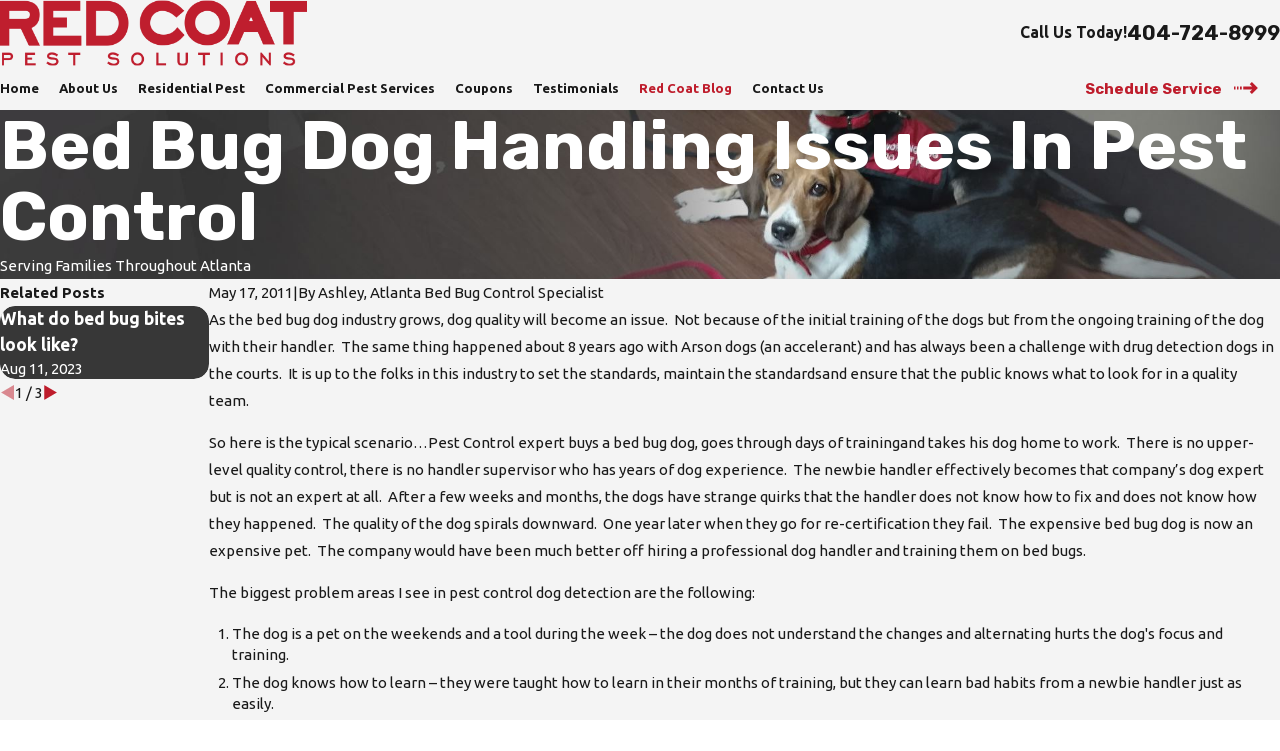

--- FILE ---
content_type: image/svg+xml; charset=utf-8
request_url: https://www.redcoatservices.com/cms/svg/site/xoclv78tcfg.24.2510311237171.svg
body_size: 30390
content:
<?xml version="1.0" encoding="UTF-8" standalone="no"?>
<svg xmlns="http://www.w3.org/2000/svg" viewBox="0 0 24 24">
<style>
	g path { stroke: none; }
	g.root { display: none; }
	g.root:target { display: inline; }
	g line { stroke: black; }
	g circle { stroke: black; }
	g polyline { stroke: black; }
</style>
<g class="root" id="arrow_down" data-name="arrow down">
	<path d="M13.006 18.316l10.823-10.823a1.217 1.217 0 0 0-1.668-1.668l-10.006 10.006l-10.006-10.006A1.234 1.234 5.402 0 0 0.399 5.642a1.201 1.201 0 0 0-0.117 1.668A0.384 0.384 5.402 0 0 0.399 7.476L11.289 18.316a1.234 1.234 0 0 0 1.668 0Z" />
</g>
<g class="root" id="arrow_left" data-name="arrow-left">
	<path d="M4.82 12.12c0 0.24 0.24 0.48 0.36 0.72L16.69 23.52c0.24 0.36 0.6 0.48 0.96 0.48 0.48 0 0.84-0.12 1.08-0.36 0.48-0.36 0.6-1.2 0.24-1.68 0-0.12-0.12-0.12-0.24-0.24L8.18 12L18.74 2.16c0.48-0.36 0.6-1.2 0.24-1.68 0-0.12-0.12-0.12-0.24-0.24-0.24-0.12-0.6-0.24-1.08-0.24-0.36 0-0.72 0.12-0.96 0.48L5.18 11.16c-0.24 0.24-0.36 0.6-0.36 0.96h0Z" />
</g>
<g class="root" id="arrow_right" data-name="arrow-right">
	<path id="np_arrow_2284437_000000" class="st0" d="M19.184 11.88c0-0.24-0.24-0.48-0.36-0.72L7.305 0.48C7.065 0.12 6.704 0 6.344 0C5.865 0 5.504 0.12 5.264 0.36c-0.48 0.36-0.6 1.2-0.24 1.68c0 0.12 0.12 0.12 0.24 0.24L15.824 12l-10.56 9.84c-0.48 0.36-0.6 1.2-0.24 1.68c0 0.12 0.12 0.12 0.24 0.24C5.504 23.88 5.865 24 6.344 24c0.36 0 0.72-0.12 0.96-0.48l11.52-10.68C19.064 12.6 19.184 12.24 19.184 11.88L19.184 11.88z" />
</g>
<g class="root" id="bed_bugs" data-name="bed_bugs">
	<path d="M13.829 5.825c-0.193-0.062-0.381-0.111-0.543-0.146c0.15-0.255 0.34-0.482 0.508-0.722c0.173-0.253 0.397-0.467 0.593-0.702c0.206-0.226 0.434-0.428 0.65-0.644l0.692-0.589c0.457-0.364 0.918-0.718 1.381-1.068c0.07-0.525 0.148-1.048 0.204-1.572c0.006-0.062 0.062-0.105 0.123-0.099c0.062 0.006 0.107 0.062 0.099 0.123c0 0 0 0.002 0 0.002c-0.068 0.543-0.109 1.091-0.161 1.636l-0.004 0.054l-0.045 0.039c-0.459 0.385-0.914 0.772-1.358 1.163l-0.644 0.607c-0.198 0.218-0.408 0.422-0.593 0.648c-0.175 0.235-0.377 0.447-0.529 0.696C14.074 5.444 13.945 5.631 13.829 5.825zM6.566 2.095l0.045 0.039c0.459 0.385 0.914 0.772 1.358 1.163l0.644 0.607c0.198 0.218 0.408 0.422 0.593 0.648c0.175 0.235 0.377 0.447 0.529 0.696c0.126 0.2 0.261 0.391 0.379 0.593c0.191-0.064 0.377-0.115 0.541-0.152c-0.152-0.261-0.346-0.492-0.519-0.737c-0.173-0.253-0.397-0.467-0.593-0.702c-0.206-0.226-0.434-0.428-0.65-0.644l-0.692-0.589c-0.457-0.364-0.918-0.718-1.381-1.068c-0.07-0.525-0.148-1.048-0.204-1.572c0 0 0-0.002 0-0.002c-0.008-0.062-0.064-0.105-0.126-0.097c-0.062 0.008-0.105 0.064-0.097 0.126c0.068 0.543 0.109 1.091 0.163 1.636L6.566 2.095zM5.322 6.222l0.263 1.441c0.016 0.082 0.066 0.161 0.144 0.206l0.016 0.01l1.647 0.963c0.226-0.206 0.457-0.373 0.679-0.508l-1.894-0.959l-0.323-1.309l-0.004-0.016c-0.006-0.027-0.016-0.051-0.033-0.074l-0.545-0.797c-0.074-0.107-0.218-0.14-0.331-0.072c-0.117 0.07-0.156 0.222-0.084 0.34L5.322 6.222zM16.606 8.839l1.647-0.963l0.019-0.01c0.072-0.043 0.128-0.115 0.144-0.206l0.263-1.441l0.465-0.778c0.066-0.111 0.035-0.257-0.072-0.331c-0.113-0.076-0.268-0.047-0.344 0.066l-0.545 0.797c-0.014 0.023-0.027 0.047-0.033 0.076l-0.004 0.016l-0.323 1.309l-1.894 0.959C16.149 8.469 16.379 8.633 16.606 8.839zM20.368 14.318l-0.021-0.012l-2.233-1.496c0.031 0.395 0.051 0.797 0.06 1.202l1.49 0.885L19.049 20.635l-0.002 0.016c-0.006 0.064 0.012 0.13 0.06 0.181l0.988 1.081c0.072 0.078 0.191 0.089 0.276 0.023c0.089-0.07 0.103-0.198 0.033-0.284l-0.836-1.052l0.976-5.872C20.568 14.573 20.506 14.411 20.368 14.318zM23.987 10.362c-0.041-0.111-0.165-0.169-0.276-0.13l-1.163 0.422l-3.141-1.313c-0.091-0.037-0.196-0.039-0.292 0.004l-0.039 0.016l-1.54 0.702c0.142 0.282 0.249 0.607 0.333 0.961l1.449-0.85l3.143 0.953l0.016 0.004c0.047 0.014 0.099 0.012 0.148-0.006l1.237-0.492C23.972 10.593 24.026 10.471 23.987 10.362zM6.129 11.027c0.082-0.354 0.191-0.677 0.333-0.961l-1.54-0.702l-0.039-0.019c-0.089-0.039-0.193-0.045-0.29-0.004L1.452 10.657L0.289 10.233c-0.109-0.039-0.231 0.014-0.274 0.123c-0.043 0.111 0.01 0.237 0.121 0.28l1.237 0.492c0.045 0.019 0.097 0.021 0.148 0.006l0.016-0.004l3.143-0.953L6.129 11.027zM3.632 14.32c-0.128 0.086-0.202 0.243-0.175 0.408l0.976 5.872l-0.836 1.052c-0.066 0.082-0.058 0.204 0.023 0.276c0.082 0.076 0.21 0.07 0.286-0.012l0.988-1.081c0.043-0.047 0.068-0.113 0.06-0.183l-0.002-0.016l-0.615-5.738l1.49-0.885c0.008-0.405 0.027-0.807 0.06-1.202l-2.233 1.496L3.632 14.32zM17.608 11.227c0.817 3.015 0.202 6.897-1.533 9.661c-0.582 0.928-1.782 1.498-2.575 1.877c-0.22 0.105-0.471 0.224-0.539 0.278c-0.51 0.408-0.72 0.531-0.834 0.587l-0.183 0.093l-0.183-0.093c-0.113-0.058-0.323-0.179-0.834-0.587c-0.07-0.056-0.292-0.167-0.508-0.274c-0.759-0.379-1.908-0.951-2.49-1.881c-1.735-2.762-2.35-6.644-1.533-9.661c0.498-1.836 1.727-2.593 2.414-2.884l0.14-0.058c-0.099-0.426-0.115-0.974 0.123-1.344c0.35-0.545 1.334-0.829 1.918-0.939c0.113-0.399 0.615-0.72 0.967-0.759l0.045-0.004l0.045 0.004c0.352 0.039 0.854 0.36 0.967 0.759c0.585 0.109 1.57 0.393 1.918 0.939c0.294 0.459 0.183 1.109 0.128 1.348l0.07 0.027C15.836 8.598 17.1 9.35 17.608 11.227zM9.719 7.96l2.246 0.749l2.326-0.792c0.029-0.241 0.004-0.447-0.051-0.533c-0.165-0.257-1.029-0.55-1.62-0.609l-0.311-0.031l-0.091-0.517c-0.041-0.051-0.142-0.121-0.216-0.15c-0.074 0.031-0.175 0.101-0.216 0.15l-0.091 0.517l-0.311 0.031c-0.593 0.06-1.457 0.352-1.62 0.609C9.705 7.475 9.68 7.703 9.719 7.96zM16.814 11.443c-0.383-1.414-1.276-2.038-1.854-2.301l-2.772 0.945c-0.142 0.047-0.296 0.049-0.436 0.002l-2.764-0.922c-0.564 0.27-1.428 0.897-1.801 2.276c-0.762 2.807-0.183 6.428 1.437 9.007c0.461 0.735 1.484 1.245 2.161 1.583c0.301 0.15 0.519 0.257 0.655 0.368c0.235 0.187 0.395 0.305 0.504 0.381c0.109-0.074 0.27-0.193 0.504-0.381c0.142-0.113 0.377-0.224 0.7-0.379c0.708-0.338 1.776-0.846 2.231-1.572C16.997 17.869 17.575 14.25 16.814 11.443z" />
</g>
<g class="root" id="blog_menu" data-name="blog menu">
	<path d="M16.285 0.001a3.434 3.434 0 0 0-3.304 2.571H0V4.286H12.981a3.409 3.409 0 0 0 6.609 0H24V2.572H19.59A3.434 3.434-1.715 0 0 16.285 0.001Zm0 1.714a1.714 1.714 0 1 1-1.714 1.714A1.702 1.702-1.715 0 1 16.285 1.715ZM7.714 8.572a3.434 3.434 0 0 0-3.304 2.571H0v1.714H4.41a3.409 3.409 0 0 0 6.609 0H24V11.143H11.018A3.434 3.434-1.715 0 0 7.714 8.572Zm0 1.714a1.714 1.714 0 1 1-1.714 1.714A1.702 1.702-1.715 0 1 7.714 10.286Zm8.571 6.857a3.434 3.434 0 0 0-3.304 2.571H0v1.714H12.981a3.409 3.409 0 0 0 6.609 0H24V19.715H19.59A3.434 3.434-1.715 0 0 16.285 17.143Zm0 1.714a1.714 1.714 0 1 1-1.714 1.714A1.702 1.702-1.715 0 1 16.285 18.858Z" />
</g>
<g class="root" id="btn_arw" data-name="btn arw">
	<path d="M0 13.498H1.529V10.502H0Zm3.057 0H4.586V10.502H3.057Zm3.058 0h1.528V10.502H6.114ZM17.868 6l-2.16 2.118l2.438 2.384H9.171V13.498H18.146l-2.438 2.384L17.868 18L24 12Z" />
</g>
<g class="root" id="close" data-name="close">
	<path d="M1.285 0.002A1.498 1.498 0.012 0 0 0.012 1.5a1.498 1.498 0 0 0 0.434 0.884L10.019 11.986L0.447 21.604a1.408 1.408 0 0 0 0 1.992a1.393 1.393 0 0 0 1.962 0L11.996 14.009l9.572 9.587a1.498 1.498 0 0 0 2.007 0a1.408 1.408 0 0 0 0-1.992L14.034 11.986l9.587-9.587A1.423 1.423 0.012 0 0 21.614 0.437L11.996 10.009L2.454 0.437A1.588 1.588 0.012 0 0 1.285 0.002Z" />
</g>
<g class="root" id="cockroaches" data-name="cockroaches">
	<path d="M20.751 13.432c-0.109-0.175-0.339-0.228-0.513-0.118-0.603 0.377-1.292 0.171-1.581 0.054l-0.761-3.188c-0.034-0.141-0.146-0.25-0.288-0.278l-2.273-0.465c-0.154-0.644-0.346-1.242-0.575-1.78-0.087-0.205-0.179-0.398-0.274-0.58l1.951-0.591c0.166-0.05 0.275-0.208 0.264-0.382-0.001-0.017-0.094-1.647 1.351-2.87 0.157-0.133 0.177-0.368 0.044-0.525-0.133-0.157-0.368-0.177-0.525-0.044-1.346 1.139-1.577 2.57-1.61 3.186l-1.872 0.567c-0.027-0.038-0.053-0.074-0.08-0.11 0.163-0.24 0.256-0.514 0.256-0.804 0-0.691-0.524-1.288-1.277-1.562 0.097-0.33 0.301-0.904 0.668-1.477 0.731-1.14 1.738-1.718 2.992-1.718 2.988 0 4.246 3.56 4.344 4.787 0.134 1.686 0.042 3.241-0.288 4.894-0.04 0.202 0.091 0.398 0.292 0.438 0.025 0.005 0.049 0.007 0.073 0.007 0.174 0 0.329-0.123 0.365-0.299 0.345-1.723 0.44-3.342 0.301-5.099-0.116-1.461-1.536-5.473-5.086-5.473-1.502 0-2.754 0.713-3.619 2.061-0.435 0.679-0.667 1.354-0.772 1.725-0.065-0.004-0.131-0.007-0.198-0.007-0.106 0-0.21 0.006-0.313 0.018-0.104-0.37-0.335-1.051-0.775-1.736C10.105 0.714 8.854 0.002 7.351 0.002 3.802 0.002 2.381 4.014 2.265 5.475c-0.139 1.756-0.044 3.376 0.301 5.099 0.035 0.177 0.191 0.299 0.365 0.299 0.024 0 0.049-0.002 0.073-0.007 0.202-0.04 0.333-0.236 0.292-0.438-0.33-1.653-0.422-3.208-0.288-4.894 0.097-1.227 1.356-4.787 4.344-4.787 1.246 0 2.249 0.572 2.98 1.7 0.388 0.6 0.598 1.21 0.692 1.536-0.193 0.081-0.369 0.184-0.523 0.304-0.073 0.057-0.141 0.118-0.203 0.183-0.278 0.288-0.445 0.646-0.445 1.035 0 0.291 0.093 0.564 0.256 0.804-0.034 0.045-0.067 0.092-0.101 0.139l-1.969-0.597c-0.034-0.616-0.264-2.047-1.61-3.186-0.157-0.133-0.392-0.113-0.525 0.044-0.133 0.157-0.113 0.392 0.044 0.525 1.433 1.212 1.355 2.804 1.35 2.87-0.012 0.173 0.098 0.331 0.264 0.382l2.053 0.622c-0.09 0.172-0.176 0.355-0.258 0.549-0.225 0.53-0.416 1.12-0.568 1.754l-2.397 0.489c-0.142 0.029-0.254 0.138-0.288 0.278l-0.761 3.188c-0.29 0.118-0.978 0.323-1.581-0.054-0.175-0.109-0.404-0.056-0.513 0.118-0.109 0.175-0.056 0.404 0.118 0.513 0.398 0.249 0.809 0.331 1.178 0.331 0.707 0 1.264-0.303 1.299-0.322 0.091-0.051 0.157-0.138 0.181-0.239l0.747-3.134l1.848-0.377c-0.178 0.983-0.272 2.047-0.272 3.144 0 0.308 0.008 0.614 0.022 0.916l-1.933 1.676c-0.098 0.086-0.145 0.216-0.123 0.344l1.092 6.372c-0.088 0.182-0.333 0.601-0.725 0.601-0.206 0-0.372 0.167-0.372 0.372s0.167 0.372 0.372 0.372c1.02 0 1.443-1.123 1.461-1.17 0.023-0.061 0.028-0.127 0.018-0.191l-1.076-6.275l1.355-1.175c0.144 1.443 0.457 2.77 0.917 3.85 0.693 1.628 1.652 2.524 2.703 2.524s2.01-0.897 2.703-2.524c0.45-1.056 0.759-2.35 0.907-3.756l1.247 1.081l-1.076 6.275c-0.011 0.064-0.005 0.13 0.018 0.191 0.018 0.048 0.441 1.17 1.461 1.17 0.206 0 0.372-0.167 0.372-0.372s-0.167-0.372-0.372-0.372c-0.392 0-0.638-0.419-0.725-0.601l1.092-6.372c0.022-0.128-0.025-0.259-0.123-0.344l-1.82-1.578c0.018-0.334 0.027-0.672 0.027-1.014 0-1.087-0.092-2.143-0.267-3.119l1.726 0.352l0.747 3.134c0.024 0.102 0.09 0.188 0.181 0.239 0.035 0.019 0.592 0.322 1.299 0.322 0.37 0 0.78-0.083 1.178-0.331 0.175-0.109 0.228-0.339 0.118-0.513ZM13.519 5.504c0 0.076-0.014 0.15-0.04 0.222-0.44-0.389-0.92-0.594-1.422-0.594s-0.981 0.204-1.422 0.594c-0.026-0.071-0.04-0.145-0.04-0.222 0-0.421 0.422-0.789 0.992-0.924 0.148-0.035 0.307-0.054 0.47-0.054 0.351 0 0.679 0.088 0.934 0.233 0.32 0.181 0.527 0.451 0.527 0.746Zm-1.762 0.416c0.088-0.025 0.176-0.039 0.265-0.043 0.012 0 0.024-0.001 0.036-0.001 0.304 0 0.611 0.135 0.906 0.388-0.251 0.135-0.567 0.218-0.906 0.218s-0.655-0.082-0.906-0.218c0.198-0.17 0.401-0.287 0.606-0.345Zm3.229 8.592s0 0.001 0 0.002c-0.103 1.602-0.417 3.075-0.911 4.235-0.464 1.09-1.048 1.794-1.645 2.004v-12.557c0-0.206-0.167-0.372-0.372-0.372-0.044 0-0.086 0.008-0.125 0.022-0.144 0.051-0.248 0.189-0.248 0.351v12.557c-0.352-0.124-0.7-0.422-1.022-0.867-0.223-0.31-0.434-0.691-0.624-1.137-0.611-1.436-0.948-3.355-0.948-5.401s0.336-3.964 0.948-5.401c0.186-0.437 0.391-0.812 0.609-1.118 0.382 0.249 0.873 0.398 1.409 0.398 0.481 0 0.926-0.121 1.288-0.326 0.041-0.023 0.081-0.047 0.12-0.072 0.218 0.306 0.423 0.681 0.609 1.118 0.236 0.555 0.431 1.182 0.582 1.86 0.003 0.018 0.007 0.036 0.012 0.054 0.231 1.064 0.355 2.252 0.355 3.487 0 0.393-0.013 0.782-0.037 1.164Z" />
</g>
<g class="root" id="commercial" data-name="commercial">
	<path d="M0.3 23.4c-0.166 0-0.3 0.134-0.3 0.3s0.134 0.3 0.3 0.3h23.328c0.166 0 0.3-0.134 0.3-0.3s-0.134-0.3-0.3-0.3h-1.41v-1.689c0.864-0.122 1.532-0.865 1.532-1.763 0-0.983-0.8-1.782-1.782-1.782s-1.782 0.8-1.782 1.782c0 0.863 0.617 1.585 1.433 1.748v1.704h-2.032v-8.382c0-0.166-0.134-0.3-0.3-0.3h-6.964V0.3c0-0.166-0.134-0.3-0.3-0.3H4.913c-0.166 0-0.3 0.134-0.3 0.3v23.1h-2.252v-1.689c0.864-0.122 1.532-0.865 1.532-1.763 0-0.983-0.8-1.782-1.782-1.782s-1.782 0.8-1.782 1.782c0 0.863 0.617 1.584 1.432 1.748v1.704H0.3Zm20.486-3.452c0-0.652 0.53-1.182 1.182-1.182s1.182 0.53 1.182 1.182-0.53 1.182-1.182 1.182c-0.652 0-1.182-0.53-1.182-1.182h0Zm-3.692 3.452h-2.975v-3.142c0-0.841 0.668-1.525 1.488-1.525s1.488 0.684 1.488 1.525v3.142h0Zm-4.77-8.082h6.664v8.082s-1.294 0-1.294 0v-3.142c0-1.172-0.937-2.125-2.088-2.125s-2.088 0.953-2.088 2.125v3.142h-1.196v-8.082ZM5.213 0.6h6.51v22.8H5.213V0.6ZM0.928 19.948c0-0.652 0.53-1.182 1.182-1.182s1.182 0.53 1.182 1.182-0.53 1.182-1.182 1.182c-0.652 0-1.182-0.53-1.182-1.182h0Zm6.371-3.46c-0.166 0-0.3 0.134-0.3 0.3v4.683c0 0.166 0.134 0.3 0.3 0.3s0.3-0.134 0.3-0.3v-4.683c0-0.166-0.134-0.3-0.3-0.3Zm2.337 0c-0.166 0-0.3 0.134-0.3 0.3v4.683c0 0.166 0.134 0.3 0.3 0.3s0.3-0.134 0.3-0.3v-4.683c0-0.166-0.134-0.3-0.3-0.3Zm-2.337-6.905c-0.166 0-0.3 0.134-0.3 0.3v4.683c0 0.166 0.134 0.3 0.3 0.3s0.3-0.134 0.3-0.3v-4.683c0-0.166-0.134-0.3-0.3-0.3h0Zm2.337 0c-0.166 0-0.3 0.134-0.3 0.3v4.683c0 0.166 0.134 0.3 0.3 0.3s0.3-0.134 0.3-0.3v-4.683c0-0.166-0.134-0.3-0.3-0.3h0Zm-2.337-6.905c-0.166 0-0.3 0.134-0.3 0.3v4.683c0 0.166 0.134 0.3 0.3 0.3s0.3-0.134 0.3-0.3V2.978c0-0.166-0.134-0.3-0.3-0.3Zm2.337 0c-0.166 0-0.3 0.134-0.3 0.3v4.683c0 0.166 0.134 0.3 0.3 0.3s0.3-0.134 0.3-0.3V2.978c0-0.166-0.134-0.3-0.3-0.3Z" />
</g>
<g class="root" id="experienced" data-name="experienced">
	<path d="M8.736 6.054c0.298-0.147 2.951-1.445 4.047-1.548c1.198-0.112 4.342 0.247 5.002 0.326l1.9-1.022l3.384-2.229c0.171-0.113 0.402-0.066 0.516 0.106s0.066 0.402-0.106 0.516l-2.995 1.973c2.876 2.641 3.477 5.014 3.503 5.118c0.048 0.2-0.074 0.401-0.274 0.451c-0.03 0.007-0.06 0.011-0.088 0.011c-0.168 0-0.32-0.113-0.361-0.283c-0.006-0.024-0.611-2.354-3.442-4.888l-1.789 0.962c-0.067 0.037-0.145 0.051-0.222 0.041c-0.037-0.004-3.728-0.453-4.961-0.337c-0.771 0.071-2.797 0.992-3.664 1.414L7.6 10.374c0.021 0.133 0.104 0.458 0.441 0.799c0.401 0.399 1.43 0.223 1.747-0.03c0.477-0.384 1.527-2.078 1.892-2.698c0.067-0.113 0.188-0.185 0.32-0.185h4.126c0.205 0 0.372 0.168 0.372 0.372s-0.168 0.372-0.372 0.372H12.213c-0.352 0.587-1.378 2.251-1.959 2.719c-0.319 0.253-0.881 0.431-1.444 0.431c-0.486 0-0.97-0.13-1.298-0.456c-0.647-0.656-0.664-1.313-0.664-1.386c0-0.051 0.011-0.101 0.03-0.147l1.68-3.924C8.593 6.161 8.657 6.094 8.736 6.054zM23.443 11.309l-1.283 0.73c-0.086 0.048-0.149 0.13-0.175 0.225c-0.143 0.518-0.714 1.471-0.92 1.794c-0.112 0.173-0.061 0.404 0.112 0.514c0.061 0.039 0.133 0.06 0.201 0.06c0.123 0 0.242-0.06 0.313-0.171c0.031-0.048 0.709-1.108 0.965-1.846l1.156-0.657c0.179-0.103 0.242-0.329 0.14-0.508C23.849 11.269 23.621 11.208 23.443 11.309zM0.167 2.19l4.501 3.001c0.061 0.041 0.134 0.063 0.207 0.063c0.024 0 0.048-0.001 0.073-0.007c0.026-0.006 2.578-0.507 4.803-0.35c0.209 0.015 0.384-0.14 0.396-0.346c0.015-0.205-0.14-0.384-0.346-0.396c-2.035-0.142-4.25 0.225-4.848 0.335L0.581 1.572C0.41 1.457 0.179 1.503 0.065 1.674C-0.05 1.846-0.004 2.076 0.167 2.19zM1.875 13.881c0.078 0 0.156-0.024 0.223-0.074c0.164-0.123 0.197-0.358 0.074-0.521c-0.252-0.335-0.803-0.866-1.176-1.213c2.397-1.587 3.44-5.054 3.485-5.209c0.058-0.197-0.054-0.404-0.252-0.462c-0.197-0.058-0.404 0.054-0.462 0.252c-0.011 0.037-1.126 3.749-3.567 5.027c-0.108 0.056-0.183 0.164-0.197 0.285c-0.015 0.121 0.03 0.242 0.123 0.324c0.305 0.272 1.162 1.064 1.451 1.445C1.65 13.829 1.761 13.881 1.875 13.881zM12.759 18.654c0.52 0.612 0.44 1.533-0.173 2.052l-1.637 1.441c-0.268 0.227-0.596 0.346-0.937 0.346c-0.043 0-0.088-0.001-0.13-0.006c-0.389-0.034-0.741-0.22-0.991-0.52l-0.185-0.215c-0.17-0.201-0.277-0.438-0.32-0.689c-0.268 0.209-0.59 0.32-0.925 0.32c-0.043 0-0.086-0.001-0.13-0.006c-0.404-0.034-0.771-0.223-1.032-0.533l-0.2-0.24c-0.218-0.257-0.339-0.574-0.352-0.909c-0.13 0.037-0.264 0.056-0.402 0.056c-0.045 0-0.088-0.001-0.133-0.006c-0.399-0.036-0.76-0.222-1.017-0.525l-0.197-0.237c-0.209-0.247-0.326-0.55-0.344-0.868c-0.133 0.037-0.267 0.058-0.402 0.058c-0.417 0-0.833-0.177-1.131-0.523l-0.19-0.231c-0.518-0.624-0.438-1.558 0.18-2.082l2.032-1.706c0.624-0.52 1.555-0.438 2.078 0.179l0.192 0.231c0.076 0.091 0.142 0.19 0.194 0.296c0.304 0.611 0.15 1.345-0.371 1.784l-1.512 1.268c-0.016 0.022-0.036 0.043-0.058 0.061c-0.156 0.13-0.252 0.311-0.27 0.513c-0.016 0.2 0.043 0.391 0.171 0.544l0.195 0.235c0.128 0.15 0.309 0.246 0.51 0.262c0.2 0.019 0.393-0.045 0.545-0.173l2.832-2.4c0.319-0.268 0.358-0.746 0.091-1.067l-0.192-0.222c-0.197-0.235-0.51-0.326-0.801-0.237c-0.197 0.06-0.406-0.051-0.466-0.246c-0.061-0.197 0.051-0.406 0.246-0.466c0.575-0.177 1.198 0.006 1.587 0.466l0.194 0.223c0.533 0.641 0.451 1.588-0.179 2.117L6.852 18.942c-0.022 0.039-0.051 0.076-0.086 0.106c-0.156 0.133-0.253 0.319-0.27 0.525c-0.016 0.203 0.045 0.401 0.177 0.555l0.201 0.24c0.13 0.156 0.317 0.252 0.523 0.268c0.205 0.016 0.402-0.045 0.557-0.177l3.078-2.656c0.326-0.276 0.369-0.761 0.095-1.086l-0.2-0.24c-0.108-0.127-0.255-0.216-0.423-0.252c-0.201-0.045-0.328-0.242-0.285-0.443c0.045-0.201 0.242-0.328 0.443-0.285c0.328 0.071 0.615 0.244 0.833 0.501l0.201 0.242c0.535 0.635 0.454 1.59-0.183 2.131l-2.045 1.766c-0.022 0.051-0.056 0.097-0.101 0.136c-0.147 0.123-0.238 0.294-0.255 0.484c-0.016 0.188 0.041 0.371 0.162 0.514l0.186 0.218c0.127 0.15 0.298 0.242 0.488 0.259c0.188 0.016 0.372-0.041 0.516-0.162l1.635-1.441c0.305-0.259 0.344-0.708 0.093-1.006l-0.186-0.216c-0.134-0.156-0.118-0.391 0.039-0.525c0.156-0.134 0.391-0.118 0.525 0.039L12.759 18.654zM3.73 17.257l2.03-1.702c0.257-0.218 0.334-0.581 0.183-0.885c-0.026-0.052-0.058-0.101-0.095-0.145c0 0-0.001-0.001-0.001-0.001l-0.192-0.229c-0.145-0.171-0.35-0.261-0.557-0.261c-0.165 0-0.334 0.058-0.475 0.173l-2.028 1.704c-0.307 0.259-0.346 0.726-0.086 1.039l0.185 0.225C2.959 17.479 3.417 17.518 3.73 17.257zM20.894 15.363L15.987 10.983c-0.155-0.138-0.389-0.123-0.525 0.03c-0.138 0.153-0.123 0.389 0.03 0.525l4.909 4.382c0.408 0.364 0.443 0.992 0.08 1.402c-0.177 0.197-0.421 0.313-0.687 0.326c-0.264 0.015-0.518-0.076-0.729-0.264L14.767 13.879c-0.158-0.13-0.395-0.106-0.523 0.054c-0.13 0.16-0.106 0.395 0.054 0.523l4.283 3.494c0.32 0.289 0.729 0.445 1.158 0.445c0.031 0 0.061 0 0.093-0.001c0.466-0.024 0.892-0.227 1.203-0.574C21.672 17.101 21.609 16 20.894 15.363zM19.588 18.762c-0.203-0.034-0.395 0.103-0.431 0.305c-0.031 0.18-0.113 0.35-0.24 0.49c-0.177 0.197-0.421 0.313-0.687 0.328c-0.267 0.015-0.52-0.074-0.715-0.252c-0.006-0.006-0.011-0.009-0.016-0.013L14.001 16.817c-0.16-0.128-0.395-0.103-0.523 0.058c-0.128 0.16-0.103 0.395 0.058 0.523l3.492 2.795c0.32 0.285 0.724 0.438 1.151 0.438c0.031 0 0.063 0 0.095-0.001c0.463-0.024 0.892-0.229 1.201-0.574c0.222-0.244 0.367-0.542 0.421-0.864C19.928 18.99 19.79 18.798 19.588 18.762zM16.199 20.482c-0.173 0.195-0.413 0.311-0.678 0.324c-0.268 0.015-0.523-0.076-0.732-0.261l-0.577-0.484c-0.158-0.133-0.393-0.112-0.525 0.046c-0.133 0.158-0.112 0.393 0.046 0.525l0.568 0.477c0.324 0.289 0.734 0.443 1.162 0.443c0.031 0 0.063 0 0.095-0.001c0.463-0.024 0.888-0.229 1.196-0.574c0.136-0.155 0.123-0.389-0.031-0.525C16.571 20.314 16.337 20.328 16.199 20.482z" />
</g>
<g class="root" id="flair" data-name="flair">
	<rect x="0" y="11.28" width="24" height="0.48" />
	<rect x="1.2" y="9.59999999999999" width="0.48" height="4.8" />
</g>
<g class="root" id="flea" data-name="flea">
	<path d="M17.885 11.382c0.023-0.169-0.071-0.332-0.229-0.397l-1.885-0.776c-0.126-0.391-0.272-0.761-0.437-1.107-0.009-0.025-0.021-0.048-0.034-0.07-0.279-0.567-0.608-1.065-0.981-1.468 0.1-0.449 0.173-0.908 0.219-1.355l1.493-1.395c0.101-0.094 0.142-0.236 0.107-0.369-0.001-0.005-0.13-0.501-0.156-1.13-0.023-0.555 0.032-1.322 0.426-1.827 0.127-0.163 0.098-0.399-0.065-0.526-0.163-0.127-0.399-0.098-0.526 0.065-0.829 1.062-0.579 2.775-0.455 3.387l-0.769 0.719c-0.012-1.498-0.438-2.48-1.27-2.936 0.054-0.101 0.109-0.218 0.157-0.345 0.233-0.615 0.202-1.192-0.089-1.671-0.107-0.177-0.338-0.233-0.515-0.126-0.177 0.107-0.233 0.338-0.126 0.515 0.298 0.49 0.029 1.081-0.149 1.379-0.182-0.032-0.376-0.049-0.583-0.049-0.219 0-0.424 0.018-0.615 0.055-0.057-0.096-0.125-0.223-0.18-0.369-0.15-0.396-0.14-0.738 0.028-1.016 0.107-0.177 0.051-0.408-0.126-0.515-0.177-0.107-0.408-0.051-0.515 0.126-0.461 0.758-0.175 1.565 0.076 2.031-0.82 0.466-1.237 1.454-1.242 2.953l-0.804-0.752c0.125-0.611 0.374-2.325-0.455-3.387-0.127-0.164-0.363-0.192-0.526-0.065-0.163 0.127-0.192 0.363-0.065 0.526 0.772 0.989 0.275 2.938 0.27 2.957-0.035 0.134 0.006 0.275 0.107 0.369l1.533 1.433c0.046 0.435 0.118 0.882 0.215 1.318-0.372 0.401-0.7 0.895-0.977 1.459-0.014 0.023-0.027 0.047-0.036 0.074-0.164 0.342-0.309 0.708-0.434 1.094l-1.927 0.792c-0.157 0.065-0.252 0.228-0.229 0.397 0.003 0.024 0.308 2.397-0.77 4.343-0.1 0.181-0.035 0.409 0.146 0.51 0.058 0.032 0.12 0.047 0.181 0.047 0.132 0 0.26-0.07 0.328-0.194 0.976-1.761 0.94-3.773 0.886-4.515l1.134-0.466c-0.044 0.194-0.083 0.391-0.118 0.592-0.006 0.023-0.009 0.046-0.011 0.069-0.107 0.646-0.164 1.323-0.164 2.014 0 0.88 0.09 1.737 0.26 2.539l-1.431 1.456c-0.122 0.125-0.143 0.318-0.048 0.465 0.014 0.022 1.398 2.234 0.723 5.302-0.045 0.202 0.083 0.402 0.285 0.447 0.027 0.006 0.055 0.009 0.081 0.009 0.172 0 0.327-0.12 0.366-0.294 0.61-2.77-0.297-4.884-0.674-5.604l0.915-0.93c0.073 0.241 0.154 0.476 0.243 0.703 0.002 0.004 0.003 0.009 0.005 0.013 0.139 0.354 0.295 0.691 0.471 1.003 0.809 1.439 1.908 2.231 3.095 2.231s2.286-0.792 3.095-2.231c0.175-0.31 0.33-0.645 0.468-0.997 0.004-0.009 0.008-0.018 0.011-0.027 0.084-0.216 0.161-0.438 0.231-0.667l0.887 0.903c-0.377 0.719-1.283 2.834-0.674 5.604 0.038 0.175 0.194 0.294 0.366 0.294 0.027 0 0.054-0.003 0.081-0.009 0.202-0.045 0.33-0.245 0.285-0.447-0.672-3.053 0.709-5.281 0.723-5.302 0.094-0.147 0.074-0.34-0.048-0.465l-1.402-1.426c0.174-0.811 0.266-1.678 0.266-2.569 0-0.688-0.056-1.364-0.163-2.008-0.001-0.027-0.006-0.054-0.013-0.081-0.033-0.193-0.071-0.383-0.113-0.57l1.094 0.45c-0.055 0.742-0.09 2.754 0.886 4.515 0.068 0.124 0.196 0.194 0.328 0.194 0.062 0 0.124-0.015 0.181-0.047 0.181-0.1 0.246-0.329 0.146-0.51-1.074-1.939-0.773-4.319-0.77-4.343Zm-2.784-0.815c0.004 0.019 0.009 0.037 0.016 0.055 0.088 0.296 0.164 0.604 0.227 0.922-2.986 0.992-5.772 0.278-6.652-0.002 0.026-0.132 0.055-0.263 0.086-0.392 0.126-0.532 0.29-1.031 0.487-1.485 0.695 0.164 1.68 0.328 2.827 0.328 0.749 0 1.568-0.071 2.419-0.258 0.087-0.019 0.175-0.039 0.263-0.061 0.122 0.281 0.231 0.58 0.327 0.892Zm-0.672-1.581c-1.94 0.442-3.708 0.231-4.817-0.011 0.085-0.146 0.174-0.284 0.266-0.416 0.125-0.178 0.258-0.343 0.397-0.492 0.609 0.091 1.214 0.137 1.813 0.137 0.549 0 1.092-0.039 1.627-0.115 0.019-0.003 0.038-0.005 0.056-0.008 0.24 0.259 0.46 0.563 0.658 0.905Zm-3.994-1.653c-0.036-0.167-0.068-0.336-0.096-0.505-0.068-0.409-0.114-0.818-0.134-1.207 0.537 0.083 1.178 0.146 1.888 0.146 0.377 0 0.773-0.019 1.183-0.061 0.182-0.019 0.367-0.042 0.554-0.07-0.028 0.549-0.108 1.138-0.233 1.712-1.026 0.146-2.087 0.14-3.162-0.016Zm3.4-2.457c-1.417 0.234-2.706 0.137-3.634-0.015 0.008-0.173 0.023-0.332 0.044-0.48 0.211-1.514 1.039-1.731 1.772-1.731 0.205 0 0.418 0.017 0.623 0.075 0.009 0.003 0.018 0.005 0.027 0.008 0.119 0.036 0.235 0.086 0.345 0.155 0.433 0.272 0.77 0.838 0.823 1.988Zm0.624 13.645c-0.67 1.192-1.537 1.848-2.442 1.848-0.73 0-1.436-0.428-2.034-1.221-0.142-0.189-0.279-0.398-0.407-0.627-0.043-0.076-0.084-0.154-0.125-0.233 0.673 0.146 1.59 0.285 2.646 0.285 0.488 0 1.006-0.03 1.543-0.103 0.307-0.041 0.619-0.096 0.936-0.167-0.038 0.074-0.077 0.147-0.117 0.219Zm0.816-2.171c-0.006 0.017-0.01 0.035-0.013 0.053-0.085 0.358-0.187 0.702-0.307 1.029-2.515 0.721-4.83 0.278-5.876-0.006-0.056-0.152-0.107-0.309-0.155-0.469-0.169-0.559-0.292-1.158-0.366-1.784 0.637 0.199 1.921 0.522 3.522 0.522 0.855 0 1.8-0.093 2.785-0.347 0.202-0.052 0.406-0.11 0.612-0.176-0.047 0.404-0.115 0.798-0.202 1.177Zm0.269-1.992c-3.348 1.196-6.493 0.198-7.051 0.001-0.006-0.134-0.01-0.268-0.012-0.403-0.001-0.058-0.002-0.116-0.002-0.175 0-0.507 0.032-1.006 0.093-1.488 0.641 0.199 1.919 0.518 3.51 0.518 0.902 0 1.905-0.103 2.949-0.389 0.144-0.039 0.289-0.082 0.435-0.129 0.061 0.482 0.093 0.981 0.093 1.488 0 0.194-0.006 0.387-0.014 0.578Z" />
</g>
<g class="root" id="friendly_solutions" data-name="friendly_solutions">
	<path d="M23.856 15.033c-0.397-0.959-1.503-1.418-2.47-1.017l-2.764 1.214c2.448-2.433 5.373-6.286 5.373-9.225C23.997 2.693 21.304 0 17.992 0C16.06 0 14.244 0.944 13.123 2.5C12.001 0.944 10.187 0 8.253 0C4.941 0 2.248 2.693 2.248 6.005c0 3.152 3.398 7.114 4.589 8.407c-0.01 0.006-0.019 0.01-0.027 0.015L3.192 16.536c-0.021 0.012-0.039 0.025-0.056 0.04l-0.177-0.285c-0.106-0.168-0.322-0.229-0.499-0.141L0.214 17.274c-0.191 0.094-0.268 0.326-0.173 0.516c0.094 0.191 0.326 0.268 0.516 0.173l1.932-0.965l3.352 5.365l-1.535 0.919c-0.183 0.11-0.243 0.347-0.133 0.528c0.073 0.121 0.2 0.187 0.331 0.187c0.067 0 0.135-0.017 0.198-0.054l1.872-1.121c0.089-0.054 0.152-0.141 0.177-0.241c0.025-0.1 0.008-0.206-0.048-0.295l-0.173-0.279l1.237-0.744c0.289-0.173 0.62-0.266 0.957-0.266h5.883c0.557 0 1.098-0.11 1.628-0.335L22.847 17.492C23.8 17.089 24.253 15.989 23.856 15.033zM7.494 13.986c-1.05-1.125-4.475-5.026-4.475-7.981C3.019 3.119 5.367 0.771 8.253 0.771c1.865 0 3.602 1.007 4.537 2.631c0.069 0.119 0.196 0.193 0.333 0.193s0.266-0.073 0.333-0.193C14.39 1.778 16.13 0.771 17.992 0.771c2.886 0 5.234 2.348 5.234 5.234c0 3.215-4.311 8.197-6.771 10.14c0.029-0.129 0.044-0.264 0.044-0.401c0-1.038-0.844-1.882-1.882-1.882l-5.727 0.002c-0.455 0-0.903 0.075-1.331 0.222C7.542 14.049 7.521 14.014 7.494 13.986zM22.543 16.783c-0.006 0.002-0.013 0.006-0.019 0.008l-6.604 3.173c-0.418 0.177-0.859 0.266-1.312 0.266H8.725c-0.478 0-0.946 0.129-1.354 0.376l-1.248 0.749L3.539 17.222c0.013-0.006 0.029-0.012 0.042-0.019l3.618-2.111c0.512-0.299 1.098-0.457 1.691-0.457l5.727-0.002c0.613 0 1.112 0.499 1.112 1.112s-0.499 1.112-1.112 1.112l-4.492 0.002c-0.212 0-0.385 0.173-0.385 0.385s0.173 0.385 0.385 0.385c0 0 0 0 0 0l4.49-0.002c0.087 0 0.17-0.008 0.252-0.019c0.089 0.031 0.187 0.029 0.279-0.012l6.54-2.87c0.566-0.235 1.219 0.037 1.454 0.603C23.38 15.896 23.109 16.548 22.543 16.783z" />
</g>
<g class="root" id="k9" data-name="k9">
	<path d="M11.453 11.021h1.527v0.764h-1.527v-0.764Z" />
	<path d="M13.743 11.021h2.291v0.764h-2.291v-0.764Z" />
	<path d="M4.069 9.323c0.17 0.341 0.513 0.553 0.894 0.553s0.724-0.212 0.894-0.552l0.146-0.292c0.069-0.138 0.105-0.293 0.105-0.447 0-0.551-0.448-0.999-0.999-0.999h-0.292c-0.551 0-0.999 0.448-0.999 0.999 0 0.154 0.037 0.309 0.105 0.447l0.146 0.291Zm0.748-0.974h0.292c0.13 0 0.236 0.106 0.236 0.236 0 0.036-0.008 0.073-0.025 0.105l-0.146 0.292c-0.081 0.161-0.342 0.161-0.422 0l-0.146-0.292c-0.017-0.032-0.025-0.069-0.025-0.105 0-0.13 0.106-0.236 0.236-0.236h0Z" />
	<path d="M23.275 8.627l-0.13-0.78c-0.173-1.038-0.714-1.981-1.522-2.656-0.641-0.534-1.008-1.318-1.008-2.188v-0.763l-0.742 0.556c-0.97 0.727-1.549 1.885-1.549 3.098 0 0.673 0.176 1.337 0.51 1.921l0.597 1.044c0.275 0.481 0.42 1.028 0.42 1.583 0 0.319-0.26 0.578-0.579 0.578-0.074 0-0.146-0.014-0.215-0.041l-1.534-0.613c-0.123-0.499-0.571-0.872-1.108-0.872h-5.992l-0.893-0.596c-0.069-0.529-0.393-0.989-0.88-1.233l-0.327-0.164c0.531-0.546 0.839-1.278 0.839-2.057v-1.191c0.195-0.347 0.764-1.529 0.764-3.541V0l-0.594 0.396c-0.017 0.011-1.579 1.051-2.532 1.616-0.294-0.097-0.604-0.153-0.923-0.153h-1.828c-0.319 0-0.629 0.056-0.923 0.153C2.173 1.448 0.61 0.407 0.594 0.396L0 0v0.713C0 2.726 0.568 3.907 0.764 4.254v1.191c0 0.937 0.441 1.81 1.186 2.366l0.318 1.428c0.006 0.026 0.017 0.049 0.023 0.074v1.707c0 0.837 0.4 1.636 1.069 2.138l0.458 0.344v0.234c0 0.331 0.055 0.653 0.156 0.959l-2.407 1.095C0.615 16.222 0 17.177 0 18.222v3.106c0 0.631 0.514 1.145 1.145 1.145s1.145-0.514 1.145-1.145v-0.493c0-0.118 0.028-0.236 0.081-0.342l0.14-0.28c0.106-0.211 0.161-0.447 0.161-0.683v-0.463c0-0.316 0.199-0.604 0.496-0.715l1.833-0.688c0.012 0.026 0.021 0.053 0.034 0.078 0.453 0.905 0.692 1.919 0.692 2.932v1.034h-0.382c-0.631 0-1.145 0.514-1.145 1.145s0.514 1.145 1.145 1.145h1.599c0.591 0 1.081-0.443 1.14-1.031l0.273-2.733c0.031-0.307 0.008-0.615-0.066-0.914l-0.055-0.219c-0.124-0.495-0.047-1.008 0.215-1.445l0.317-0.528h1.158c0 0.421 0.342 0.764 0.764 0.764h0.764c0.421 0 0.764-0.342 0.764-0.764h1.527c0 0.421 0.342 0.764 0.764 0.764h0.764c0.249 0 0.469-0.122 0.608-0.307 0.84 1.073 1.301 2.385 1.301 3.77v0.355h-0.382c-0.631 0-1.145 0.514-1.145 1.145s0.514 1.145 1.145 1.145h1.678c0.541 0 1.001-0.369 1.118-0.897l0.552-2.486c0.064-0.287 0.06-0.591-0.011-0.877l-0.141-0.564c-0.074-0.297-0.029-0.604 0.128-0.866l0.277-0.461c0.391-0.652 0.598-1.4 0.598-2.182 0-0.329-0.041-0.657-0.12-0.976l-0.174-0.697c1.718-0.411 2.967-1.959 2.967-3.762v-0.757c0-0.34-0.154-0.642-0.393-0.849h0Zm-8.768 4.684h0.764v0.764h-0.764v-0.764Zm1.527 0h0.382c0.631 0 1.145-0.514 1.145-1.145v-0.963l1.144 0.458c-0.246 0.596-0.38 1.236-0.38 1.882v0.264c0 0.579-0.199 1.146-0.56 1.598-0.432 0.54-1.052 0.875-1.73 0.945v-3.039Zm0.382-3.054c0.21 0 0.382 0.171 0.382 0.382v1.527c0 0.21-0.171 0.382-0.382 0.382h-6.108c-0.21 0-0.382-0.171-0.382-0.382v-0.805c0.368-0.261 0.629-0.653 0.724-1.103h5.766Zm-4.963 3.818h-0.764v-0.764h0.764v0.764ZM1.527 5.445l-0.001-1.411l-0.062-0.095c-0.006-0.01-0.543-0.851-0.672-2.498 0.429 0.281 1.013 0.657 1.53 0.976-0.283 0.204-0.532 0.457-0.731 0.756l0.635 0.423c0.407-0.61 1.088-0.975 1.822-0.975h1.828c0.734 0 1.415 0.365 1.822 0.975l0.635-0.423c-0.199-0.299-0.449-0.553-0.731-0.756 0.518-0.319 1.101-0.695 1.53-0.976-0.13 1.647-0.666 2.489-0.671 2.497l-0.064 0.095v1.411c0 0.734-0.365 1.415-0.975 1.822l-0.127 0.085l-0.383 1.722c-0.205 0.921-1.007 1.564-1.95 1.564s-1.745-0.643-1.95-1.564l-0.383-1.722l-0.127-0.085c-0.611-0.407-0.976-1.088-0.976-1.822h0Zm1.527 5.575v-0.391c0.499 0.48 1.169 0.773 1.909 0.773 1.304 0 2.412-0.889 2.695-2.162l0.244-1.095l0.407 0.203c0.234 0.117 0.391 0.329 0.446 0.576l-0.949 0.633l0.423 0.635l0.934-0.622l0.746 0.497c-0.075 0.41-0.383 0.742-0.802 0.839l-2.269 0.523c-0.994 0.229-1.907 0.707-2.664 1.385l-0.355-0.267c-0.478-0.358-0.764-0.93-0.764-1.527h0Zm-0.154 6.617c-0.593 0.223-0.991 0.797-0.991 1.43v0.463c0 0.118-0.028 0.236-0.081 0.342l-0.14 0.28c-0.106 0.211-0.161 0.447-0.161 0.683v0.493c0 0.21-0.171 0.382-0.382 0.382s-0.382-0.171-0.382-0.382v-3.106c0-0.747 0.439-1.428 1.119-1.738l2.421-1.1c0.084 0.129 0.179 0.252 0.283 0.369-0.001 0.024-0.005 0.047-0.005 0.071 0 0.38 0.057 0.758 0.157 1.125l-1.838 0.689Zm5.242-0.949l-0.346 0.576c-0.367 0.612-0.474 1.33-0.301 2.023l0.055 0.22c0.053 0.213 0.069 0.433 0.048 0.652l-0.273 2.733c-0.02 0.196-0.183 0.344-0.38 0.344h-1.6c-0.21 0-0.382-0.171-0.382-0.382s0.171-0.382 0.382-0.382h0.382c0.421 0 0.764-0.342 0.764-0.764v-1.034c0-1.13-0.267-2.262-0.773-3.273-0.244-0.488-0.373-1.033-0.373-1.579 0-0.106 0.017-0.211 0.05-0.312 0.134-0.403 0.51-0.674 0.935-0.674h1.147c0.242 0 0.48 0.099 0.664 0.282 0.164 0.164 0.258 0.391 0.258 0.64 0 0.327-0.089 0.648-0.257 0.928h0Zm0.943-0.323c0.048-0.201 0.077-0.408 0.077-0.622 0-0.439-0.171-0.852-0.494-1.175-0.318-0.318-0.741-0.494-1.191-0.494h-1.147c-0.596 0-1.134 0.304-1.452 0.783-0.192-0.339-0.296-0.722-0.296-1.121v-0.26c0.68-0.641 1.514-1.092 2.427-1.303l2.154-0.497v0.489c0 0.497 0.32 0.917 0.764 1.075v3.124h-0.841Zm1.604 0.764v-2.291h0.764v2.291h-0.764Zm1.527-0.764v-3.054h1.527v3.054h-1.527Zm2.291 0.764v-2.291h0.764v2.291h-0.764Zm8.399-6.895c0 1.562-1.169 2.887-2.719 3.081l-0.428 0.053l0.377 1.509c0.065 0.259 0.097 0.525 0.097 0.81 0 0.625-0.169 1.237-0.489 1.771l-0.277 0.461c-0.262 0.436-0.338 0.949-0.214 1.444l0.141 0.564c0.043 0.172 0.045 0.354 0.007 0.526l-0.552 2.486c-0.039 0.176-0.192 0.299-0.372 0.299h-1.678c-0.21 0-0.382-0.171-0.382-0.382s0.171-0.382 0.382-0.382h0.382c0.421 0 0.764-0.342 0.764-0.764v-0.355c0-1.582-0.532-3.08-1.506-4.297 0.753-0.154 1.432-0.562 1.923-1.176 0.469-0.587 0.728-1.323 0.728-2.075v-0.264c0-0.615 0.145-1.225 0.408-1.781 0.634-0.107 1.119-0.656 1.119-1.319s-0.18-1.365-0.521-1.961l-0.597-1.044c-0.268-0.469-0.41-1.002-0.41-1.542 0-0.79 0.306-1.552 0.839-2.123 0.056 0.271 0.147 0.534 0.263 0.783-0.218 0.502-0.339 1.048-0.339 1.594v0.292h0.764v-0.292c0-0.264 0.035-0.527 0.099-0.783 0.127 0.148 0.268 0.286 0.42 0.413 0.148 0.123 0.284 0.26 0.409 0.403-0.353 0.502-0.547 1.101-0.547 1.72v0.065h0.764v-0.065c0-0.361 0.095-0.71 0.259-1.025 0.18 0.341 0.309 0.71 0.373 1.096l0.064 0.386c-0.345 0.026-0.66 0.201-0.854 0.492l-0.542 0.813l0.635 0.423l0.542-0.813c0.068-0.102 0.181-0.162 0.303-0.162 0.201 0 0.364 0.163 0.364 0.364v0.758Z" />
</g>
<g class="root" id="k9s" data-name="k9s">
	<path d="M22.869 2.623C17.409 2.623 12.225 0.068 12.174 0.04c-0.107-0.054-0.236-0.054-0.343 0C11.78 0.068 6.595 2.623 1.134 2.623c-0.211 0-0.383 0.172-0.383 0.383v8.229c0 3.843 2.06 7.438 5.376 9.383l5.681 3.33c0.004 0.002 0.009 0.004 0.014 0.006c0.021 0.011 0.042 0.021 0.065 0.027c0.008 0.002 0.015 0.006 0.023 0.008c0.029 0.008 0.06 0.011 0.09 0.011s0.061-0.006 0.09-0.011c0.008-0.002 0.015-0.006 0.023-0.008c0.023-0.008 0.044-0.015 0.065-0.027c0.004-0.002 0.009-0.004 0.014-0.006l5.681-3.33c3.316-1.944 5.376-5.539 5.376-9.383V3.006C23.252 2.796 23.082 2.623 22.869 2.623zM3.367 17.054C5.634 14.729 7.039 12.721 7.51 9.432c0.351-2.455 2.198-4.168 4.494-4.168c0.757 0 1.708 0.129 2.541 0.249c0.3 0.044 0.54 0.264 0.613 0.561c0.205 0.852 0.429 1.403 0.685 1.686c0.3 0.331 0.992 0.614 1.777 0.842c0 0.008-0.002 0.017-0.002 0.025v0.375c0 0.783 0.599 1.426 1.362 1.5l-0.216 0.775c-0.18 0.642-0.77 1.089-1.436 1.089h-3.025c-0.185-0.333-0.417-0.655-0.657-0.984c-0.659-0.91-1.408-1.941-1.408-3.561c0-0.211-0.172-0.383-0.383-0.383s-0.383 0.172-0.383 0.383c0 1.869 0.859 3.056 1.552 4.011c0.482 0.666 0.898 1.241 0.898 1.869c0 1.14-0.927 2.068-2.068 2.068s-2.068-0.927-2.068-2.068c0-1.731-0.025-4.303-0.025-4.327c-0.002-0.211-0.17-0.374-0.387-0.379c-0.211 0.002-0.381 0.176-0.379 0.387c0 0.025 0.025 2.592 0.025 4.321c0 1.562 1.271 2.834 2.834 2.834c0.31 0 0.609-0.052 0.888-0.146v1.231c0 1.34-0.276 1.616-1.012 2.353c-0.073 0.073-0.113 0.168-0.113 0.27v2.703l-2.612-1.532c0.002-0.015 0.006-0.032 0.006-0.05v-0.751c0-1.495-0.603-2.259-0.862-2.52c-0.149-0.149-0.392-0.149-0.542 0c-0.149 0.149-0.149 0.392 0 0.542c0.149 0.149 0.637 0.734 0.637 1.977v0.352l-1.732-1.015C5.253 19.217 4.186 18.22 3.367 17.054zM19.187 9.749c-0.021-0.004-0.042-0.006-0.065-0.006c-0.41 0-0.741-0.333-0.741-0.741v-0.201c0.345 0.08 0.689 0.152 1.011 0.213L19.187 9.749zM22.486 11.235c0 3.573-1.915 6.916-4.997 8.721l-5.104 2.993v-2.546c0.705-0.708 1.124-1.206 1.124-2.782v-1.5c0-0.04-0.008-0.077-0.019-0.113c0.724-0.513 1.196-1.356 1.196-2.309c0-0.198-0.027-0.387-0.073-0.568h2.711c1.009 0 1.903-0.678 2.173-1.65l0.632-2.263c0.057-0.203 0.025-0.423-0.086-0.603c-0.111-0.178-0.293-0.305-0.499-0.345c-1.627-0.314-2.858-0.718-3.138-1.026c-0.06-0.065-0.27-0.354-0.509-1.352c-0.146-0.603-0.634-1.051-1.247-1.14c-0.859-0.124-1.844-0.259-2.65-0.259c-2.687 0-4.844 1.984-5.252 4.826c-0.435 3.04-1.679 4.865-3.812 7.069C2.027 14.854 1.517 13.075 1.517 11.235v-7.85C6.515 3.286 11.06 1.256 12.002 0.808c0.942 0.446 5.487 2.475 10.484 2.577V11.235zM15 8.252h-1.5c0-0.414 0.335-0.749 0.749-0.749C14.665 7.504 15 7.839 15 8.252z" />
</g>
<g class="root" id="menu" data-name="menu">
	<path d="M0 2.634v2.927H24v-2.927Zm0 7.902v2.927H24V10.537Zm0 7.902v2.927H24v-2.927Z" />
</g>
<g class="root" id="minus" data-name="minus">
	<rect x="0" y="9.6" width="24" height="4.8" />
</g>
<g class="root" id="mosquitos" data-name="mosquitos">
	<path d="M17.379 15.19l0.13-1.701l-0.119-0.066c-0.162-0.089-0.332-0.194-0.524-0.319l-0.313-0.207L16.449 15.35c-0.004 0.128 0.045 0.251 0.136 0.341l3.458 3.343c0.075 0.072 0.168 0.109 0.264 0.109s0.189-0.036 0.264-0.109c0.072-0.07 0.113-0.166 0.115-0.266c0.002-0.102-0.036-0.198-0.106-0.268L17.379 15.19zM16.881 15.382l-0.149 0.153l0.141-0.179l0.072-1.697c0.04 0.023 0.079 0.047 0.117 0.07l-0.123 1.622l1.367 1.412L16.881 15.382zM22.925 12.727L22.925 12.727c-1.175-1.697-4.373-4.565-9.217-5.231l2.099-1.78l0.006-0.004c0.087-0.075 0.143-0.179 0.155-0.294l0.321-2.991L18.469 0.657c0.158-0.128 0.183-0.353 0.06-0.513c-0.123-0.162-0.358-0.192-0.517-0.068l-2.363 1.812c-0.085 0.066-0.141 0.16-0.155 0.273l-0.407 2.959l-2.052 1.639l-0.021 0.038c-0.028 0.051-0.057 0.106-0.089 0.149l-0.066 0.083c-0.021-0.062-0.04-0.123-0.066-0.181c0.132-0.189 0.209-0.434 0.23-0.662c0.038-0.422-0.104-0.775-0.383-0.986c-0.045-0.769-0.198-2.206-0.207-2.274l-0.847 0.006c-0.006 0.068-0.138 1.503-0.179 2.267c-0.313 0.228-0.46 0.617-0.392 1.075c0.03 0.198 0.102 0.405 0.213 0.571c-0.026 0.06-0.047 0.126-0.068 0.189l-0.068-0.087c-0.03-0.038-0.057-0.089-0.089-0.149l-0.021-0.038l-2.055-1.639l-0.411-2.964c-0.015-0.106-0.07-0.2-0.155-0.266l-2.363-1.81c-0.16-0.123-0.385-0.096-0.513 0.062c-0.062 0.077-0.092 0.175-0.081 0.273c0.011 0.098 0.057 0.187 0.134 0.249l2.176 1.767l0.324 2.991c0.013 0.115 0.068 0.219 0.162 0.298l2.097 1.776C5.452 8.156 2.25 11.028 1.073 12.727c-0.126 0.181-0.138 0.405-0.036 0.6c0.326 0.62 2.018 0.871 2.278 0.871c1.175 0 2.24-0.298 3.194-0.766l0.134 1.763L3.447 18.503c-0.143 0.149-0.141 0.379 0 0.526c0.075 0.077 0.172 0.115 0.273 0.115c0.096 0 0.189-0.036 0.264-0.106L7.439 15.691c0.092-0.089 0.141-0.213 0.136-0.341l-0.106-2.47c0.39-0.255 0.756-0.534 1.099-0.826l0.313 5.384l-3.14 6.036c-0.089 0.175-0.026 0.385 0.147 0.481c0.055 0.03 0.113 0.045 0.172 0.045c0.128 0 0.251-0.068 0.317-0.185l3.347-6.068c0.038-0.07 0.055-0.147 0.053-0.228l-0.215-6.406c0.615-0.647 1.128-1.299 1.531-1.852c0.004 0.013 0.006 0.023 0.011 0.036c0.021 0.072 0.045 0.16 0.072 0.266c-0.935 2.061-0.543 6.355 0.449 8.791l0.396 0.969l0.394-0.969c0.99-2.438 1.38-6.734 0.443-8.793c0.028-0.106 0.051-0.192 0.072-0.264c0.002-0.004 0.002-0.009 0.004-0.015c0.405 0.556 0.918 1.207 1.533 1.852l-0.211 6.391c-0.002 0.079 0.017 0.155 0.055 0.221l3.351 6.063c0.066 0.119 0.189 0.185 0.317 0.185c0.055 0 0.113-0.013 0.164-0.04c0.085-0.045 0.149-0.119 0.179-0.211c0.03-0.092 0.019-0.189-0.026-0.275L15.146 17.436l0.307-5.365c1.377 1.173 3.13 2.127 5.233 2.127c0.26 0 1.954-0.251 2.28-0.871C23.066 13.131 23.051 12.908 22.925 12.727zM7.141 15.386l-1.433 1.388l1.373-1.42l-0.138-1.805c0.04-0.023 0.081-0.049 0.123-0.075l0.081 1.895l0 0.002C7.149 15.378 7.143 15.384 7.141 15.386zM8.465 5.373l-0.243-2.246l0.307 2.221l2.121 1.69c0.013 0.026 0.028 0.049 0.043 0.075c-0.011 0.04-0.021 0.083-0.032 0.126l-2.18-1.846L8.465 5.373zM8.607 18.884l0.705-1.354l-0.319-5.518c0.055-0.051 0.111-0.102 0.166-0.155l0.189 5.685L8.607 18.884zM3.315 13.346c-0.273 0-1.028-0.181-1.384-0.347c0.683-0.875 3.545-4.113 8.795-4.705C9.551 9.989 6.975 13.346 3.315 13.346zM11.861 5.969c0.015-0.06 0.04-0.087 0.102-0.109l0.057-0.019l0.07 0.023c0.034 0.011 0.057 0.023 0.075 0.089c0.032 0.126-0.009 0.294-0.053 0.377l-0.204-0.009C11.869 6.235 11.831 6.086 11.861 5.969zM11.824 8.166c0.002-0.03 0.004-0.06 0.006-0.092l0.009-0.175l0.004-0.045c0.028-0.247 0.085-0.477 0.166-0.673c0.081 0.196 0.138 0.428 0.166 0.675l0.015 0.253c0.002 0.028 0.004 0.053 0.006 0.079c0.002 0.017 0.004 0.034 0.004 0.053c0 0.473-0.019 0.539-0.098 0.822c-0.026 0.092-0.055 0.2-0.092 0.341c-0.036-0.143-0.066-0.249-0.092-0.341c-0.079-0.283-0.098-0.351-0.098-0.822C11.82 8.215 11.822 8.192 11.824 8.166zM12.014 16.832c-0.626-2.336-0.781-5.54-0.013-7.032l0.011-0.021l0.011 0.021C12.791 11.29 12.638 14.496 12.014 16.832zM13.368 7.036l2.118-1.69l0.315-2.327l-0.258 2.365L13.357 7.238c-0.011-0.043-0.021-0.085-0.032-0.126C13.34 7.087 13.355 7.062 13.368 7.036zM15.354 18.758l-0.679-1.231l0.183-5.553c0.055 0.055 0.109 0.111 0.162 0.164l-0.309 5.389L15.354 18.758zM20.683 13.346c-3.66 0-6.236-3.357-7.411-5.05c5.248 0.592 8.112 3.828 8.795 4.703C21.714 13.165 20.956 13.346 20.683 13.346z" />
</g>
<g class="root" id="on_time" data-name="on_time">
	<path d="M20.246 13.873c0-3.512-2.858-6.37-6.37-6.37c-0.208 0-0.378-0.17-0.378-0.378s0.17-0.378 0.378-0.378c3.93 0 7.126 3.196 7.126 7.126s-3.196 7.126-7.126 7.126c-0.96 0-1.894-0.189-2.771-0.559c-0.193-0.082-0.281-0.302-0.2-0.495c0.082-0.193 0.302-0.281 0.495-0.2c0.785 0.331 1.618 0.499 2.478 0.499C17.388 20.243 20.246 17.387 20.246 13.873zM12.469 14.746c0.036-0.039 0.077-0.07 0.125-0.091c-0.14-0.228-0.221-0.495-0.221-0.78c0-0.828 0.674-1.503 1.503-1.503c0.828 0 1.503 0.674 1.503 1.503s-0.674 1.503-1.503 1.503c-0.287 0-0.553-0.082-0.782-0.223c-0.015 0.034-0.034 0.068-0.062 0.097l-3.373 3.748c-0.074 0.083-0.178 0.125-0.281 0.125c-0.091 0-0.181-0.032-0.253-0.097c-0.155-0.14-0.168-0.378-0.029-0.533L12.469 14.746zM13.127 13.873c0 0.412 0.334 0.747 0.747 0.747c0.412 0 0.747-0.334 0.747-0.747s-0.334-0.747-0.747-0.747C13.464 13.126 13.127 13.463 13.127 13.873zM8.255 4.126c0-0.208-0.17-0.378-0.378-0.378H0.379c-0.208 0-0.378 0.17-0.378 0.378s0.17 0.378 0.378 0.378h7.498C8.084 4.504 8.255 4.336 8.255 4.126zM6.005 7.126c0-0.208-0.17-0.378-0.378-0.378H2.628c-0.208 0-0.378 0.17-0.378 0.378s0.17 0.378 0.378 0.378h3C5.836 7.504 6.005 7.335 6.005 7.126zM8.627 7.504h2.249c0.208 0 0.378-0.17 0.378-0.378s-0.17-0.378-0.378-0.378h-2.249c-0.208 0-0.378 0.17-0.378 0.378S8.417 7.504 8.627 7.504zM11.625 2.631h0.752v-0.756H12.003V1.128C12.003 0.922 12.169 0.756 12.376 0.756h3c0.204 0 0.372 0.166 0.372 0.372v0.747h-1.498v0.756h1.876c0.208 0 0.378-0.17 0.378-0.378V1.128C16.501 0.507 15.997 0 15.375 0H12.376c-0.621 0-1.128 0.507-1.128 1.128v1.125C11.247 2.461 11.417 2.631 11.625 2.631zM13.874 3.748H10.876c-0.208 0-0.378 0.17-0.378 0.378s0.17 0.378 0.378 0.378H13.874c5.165 0 9.369 4.203 9.369 9.369s-4.203 9.369-9.369 9.369c-5.165 0-9.369-4.203-9.369-9.369c0-1.648 0.432-3.268 1.253-4.684c0.104-0.181 0.044-0.412-0.138-0.516c-0.18-0.104-0.412-0.044-0.516 0.138c-0.886 1.532-1.355 3.283-1.355 5.064c0 5.583 4.542 10.125 10.125 10.125s10.125-4.542 10.125-10.125S19.457 3.748 13.874 3.748zM20.523 4.807c0.612 0.45 1.181 0.964 1.693 1.529c0.074 0.083 0.178 0.125 0.28 0.125c0.091 0 0.181-0.032 0.253-0.098c0.155-0.14 0.166-0.38 0.026-0.533c-0.544-0.603-1.153-1.151-1.807-1.632c-0.168-0.125-0.404-0.087-0.529 0.082C20.319 4.445 20.355 4.681 20.523 4.807z" />
</g>
<g class="root" id="pest_control" data-name="pest_control">
	<path d="M10.39 3.487c0.253 0 0.454 0.123 0.454 0.274v1.371c0 0.151-0.202 0.274-0.454 0.274H7.134c-0.25 0-0.454-0.123-0.454-0.274v-1.371c0-0.151 0.204-0.274 0.454-0.274H10.39zM6.005 5.039c-0.002-0.028-0.008-0.053-0.008-0.079v-1.136H4.799v1.308h1.206V5.039zM8.654 11.513c-1.31 0-2.377 1.04-2.377 2.316c0 0.38 0.104 0.732 0.27 1.049l3.411-2.984C9.582 11.655 9.134 11.513 8.654 11.513zM7.342 15.758c0.376 0.244 0.826 0.386 1.312 0.386c1.31 0 2.377-1.04 2.377-2.316c0-0.384-0.104-0.739-0.274-1.057L7.342 15.758zM12.64 13.829c0 2.165-1.789 3.927-3.986 3.927c-2.199 0-3.986-1.762-3.986-3.927c0-2.165 1.789-3.927 3.986-3.927C10.851 9.902 12.64 11.664 12.64 13.829zM11.791 13.829c0-1.698-1.407-3.078-3.137-3.078c-1.73 0-3.137 1.38-3.137 3.078c0 1.696 1.407 3.078 3.137 3.078C10.384 16.906 11.791 15.527 11.791 13.829zM13.814 10.573v12.525c0 0.497-0.456 0.902-1.017 0.902H4.511c-0.56 0-1.017-0.405-1.017-0.902V10.573c0-1.386 0.807-2.662 2.171-3.458v-1.333h6.243v1.503C13.107 8.089 13.814 9.301 13.814 10.573zM12.965 10.573c0-1.057-0.62-2.038-1.7-2.691l-0.206-0.123v-1.127H6.514v0.991l-0.229 0.119C5.069 8.376 4.343 9.435 4.343 10.573v12.525c0.006 0.006 0.07 0.053 0.168 0.053h8.289c0.098 0 0.159-0.047 0.17-0.066L12.965 10.573zM20.506 7.597l-0.431-0.395l-0.318 0.333l-0.2-0.183l-1.796 1.876l0.155 0.142c-0.18 0.244-0.473 0.754-0.448 1.488v4.846c0 0.157-0.04 1.526-1.165 1.526c-0.312 0-0.552-0.091-0.732-0.276c-0.42-0.431-0.403-1.229-0.403-1.25V5.947c-0.03-1.367-0.898-1.851-1.632-1.851h-2.008v0.768h2.008c0.314 0 0.845 0.142 0.866 1.093v9.736c-0.002 0.045-0.03 1.125 0.616 1.794c0.329 0.34 0.762 0.514 1.286 0.514c1.53 0 1.934-1.501 1.934-2.292V10.844c-0.017-0.461 0.138-0.781 0.248-0.951l0.136 0.123l1.794-1.876l-0.229-0.21L20.506 7.597zM6.12 0.488c-0.034-0.117-0.011-0.24 0.062-0.335C6.253 0.057 6.368 0 6.487 0h4.502c0.123 0 0.24 0.059 0.312 0.161c0.072 0.1 0.091 0.229 0.051 0.346l-0.698 2.067c-0.053 0.157-0.2 0.261-0.363 0.261H7.077c-0.172 0-0.323-0.112-0.369-0.278L6.12 0.488zM6.996 0.768l0.371 1.301h2.647l0.439-1.301H6.996z" />
</g>
<g class="root" id="phone" data-name="phone">
	<path d="M6.407 0.948L8.464 5.07a1.715 1.715 0 0 1-0.322 1.98c-0.56 0.56-1.208 1.208-1.664 1.673a1.709 1.709 0 0 0-0.295 2.01l0.013 0.023a20.558 20.558 0 0 0 3.12 3.952a20.6 20.6 0 0 0 3.926 3.108l0.026 0.016a1.713 1.713 0 0 0 2.014-0.304l1.667-1.667a1.715 1.715 0 0 1 1.98-0.322l4.121 2.06a1.715 1.715 0 0 1 0.948 1.533V22.282A1.712 1.712-7.494 0 1 21.83 23.938a32.41 32.41 0 0 1-13.996-7.764A32.422 32.422-7.494 0 1 0.065 2.173A1.712 1.712-7.494 0 1 1.722 0h3.152a1.715 1.715 0 0 1 1.533 0.948Z" />
</g>
<g class="root" id="play" data-name="play">
	<path d="M22.727 13.882L3.271 23.768a2.24 2.24 0 0 1-3.018-1.052A2.187 2.187 0.011 0 1 0.011 21.77V2.209A2.177 2.177 0.011 0 1 1.062 0.316A2.65 2.65 0.011 0 1 2.219 0A3.155 3.155 0.011 0 1 3.166 0.21L22.727 9.886a2.314 2.314 0 0 1 1.262 1.998A2.398 2.398 0.011 0 1 22.727 13.882Z" />
</g>
<g class="root" id="plus" data-name="plus">
	<path d="M10.105 0V10.105H0v3.79H10.105V24h3.79V13.895H24V10.105H13.895V0Z" />
</g>
<g class="root" id="read_less" data-name="read less">
	<path d="M13.496 24v-1.528h-2.992v1.528h2.992Zm0-3.056v-1.528h-2.992v1.528h2.992Zm0-3.056v-1.528h-2.992v1.528h2.992ZM6 6.136l2.12 2.16l2.384-2.44v8.976h2.992V5.856l2.384 2.44l2.12-2.16L12 0L6 6.136Z" />
</g>
<g class="root" id="read_more" data-name="read more">
	<path d="M10.504 0v1.528h2.992V0h-2.992Zm0 3.056v1.528h2.992v-1.528h-2.992Zm0 3.056v1.528h2.992v-1.528h-2.992Zm7.496 11.752l-2.12-2.16l-2.384 2.44v-8.976h-2.992v8.976l-2.384-2.44l-2.12 2.16l6 6.136l6-6.136Z" />
</g>
<g class="root" id="scroll_left" data-name="scroll-left">
	<path id="Polygon_2" class="st0" d="M1.8 12L22.2 0v24L1.8 12z" />
</g>
<g class="root" id="scroll_right" data-name="scroll-right">
	<path d="M22.2 12L1.8 24V0L22.2 12z" />
</g>
<g class="root" id="search" data-name="search">
	<path d="M2.771 8.945a6.153 6.153 0 1 1 1.802 4.376A5.954 5.954-858.836 0 1 2.771 8.945Zm13.317 6.177l-0.384-0.384a8.546 8.546 0 0 0 2.124-5.792a8.69 8.69 0 0 0-2.574-6.338a8.524 8.524 0 0 0-6.306-2.606a8.9 8.9 0 0 0-8.947 8.945a8.521 8.521 0 0 0 2.607 6.306a8.681 8.681 0 0 0 6.338 2.574a8.546 8.546 0 0 0 5.792-2.123l0.384 0.384v1.094l6.818 6.818l2.06-2.06l-6.818-6.818Z" />
</g>
<g class="root" id="side_nav_arrow" data-name="side-nav-arrow">
	<path d="M22.2 12L1.8 24V0L22.2 12z" />
</g>
<g class="root" id="star" data-name="star">
	<polygon points="12 18.1 19.4 23.5 16.6 14.7 24 9.5 15 9.5 12 0.5 9 9.5 0 9.5 7.4 14.7 4.6 23.5" xmlns="http://www.w3.org/2000/svg" />
</g>
<g class="root" id="termites" data-name="termites">
	<path d="M5.736 4.849l0.697 0.451l1.247 3.409l2.391 1.675l-0.004-0.545c0-0.192 0.038-0.381 0.122-0.58l0.068-0.167l-1.73-1.072L7.108 4.729l-0.967-0.55c-0.18-0.101-0.409-0.045-0.522 0.128C5.503 4.489 5.554 4.731 5.736 4.849zM8.186 8.313l1.542 0.956c-0.032 0.103-0.056 0.203-0.071 0.304l-1.623-1.136L6.9 5.33L8.186 8.313zM8.34 0.413c-0.017-0.09 0-0.182 0.053-0.259c0.051-0.077 0.13-0.128 0.22-0.145c0.182-0.036 0.361 0.077 0.402 0.261l0.06 0.263c0.026 0.086 0.041 0.201 0.043 0.342c0.009 0.118 0.015 0.255 0.009 0.398l-0.009 0.436c-0.004 0.152 0 0.297 0.015 0.447c0.024 0.248 0.192 0.513 0.37 0.794l0.269 0.421c0.197 0.308 0.389 0.607 0.56 0.879l0.096 0.152l-0.133 0.12c-0.079 0.073-0.156 0.16-0.225 0.259l-0.19 0.272l-0.169-0.284c-0.184-0.31-0.396-0.659-0.616-1.02l-0.235-0.385c-0.081-0.133-0.186-0.308-0.282-0.505c-0.101-0.199-0.165-0.423-0.182-0.631c-0.013-0.169-0.015-0.355-0.006-0.539l0.019-0.438c0.011-0.133 0.004-0.244 0-0.344c0-0.124-0.011-0.188-0.019-0.22l-0.004-0.017L8.34 0.413zM13.745 9.091l0.068 0.167c0.081 0.199 0.122 0.387 0.122 0.58l-0.009 0.548l2.396-1.677l1.247-3.409l0.697-0.451c0.175-0.113 0.231-0.342 0.128-0.522c-0.051-0.09-0.135-0.156-0.235-0.184c-0.101-0.028-0.205-0.015-0.297 0.036l-0.967 0.55l-1.418 3.29L13.745 9.091zM17.101 5.33l-1.127 3.084l-0.006 0.019l-1.623 1.136c-0.015-0.101-0.038-0.203-0.071-0.304l1.542-0.956L17.101 5.33zM13.569 4.404l0.096-0.152c0.18-0.284 0.381-0.599 0.586-0.92l0.237-0.37c0.186-0.291 0.355-0.558 0.379-0.804c0.015-0.148 0.019-0.293 0.015-0.445l-0.009-0.445c-0.006-0.139 0-0.274 0.009-0.402c0.004-0.137 0.017-0.248 0.047-0.346l0.056-0.25c0.043-0.186 0.229-0.302 0.413-0.261c0.184 0.043 0.297 0.218 0.263 0.404l-0.051 0.257c-0.017 0.064-0.024 0.135-0.024 0.227c-0.004 0.118-0.009 0.225 0 0.346l0.019 0.447c0.009 0.182 0.006 0.368-0.006 0.537c-0.017 0.207-0.081 0.434-0.182 0.633c-0.075 0.152-0.163 0.308-0.282 0.505l-0.235 0.385c-0.22 0.361-0.432 0.71-0.616 1.02l-0.169 0.287l-0.19-0.274c-0.068-0.098-0.143-0.186-0.225-0.259L13.569 4.404zM20.231 14.821l-0.986-0.291L16.356 10.764l-2.443 0.013l-0.009 0.205c-0.011 0.278-0.019 0.533-0.019 0.766l0 0.186l-0.024-0.019l0.071 0.537c0.053 0.406 0.133 0.783 0.242 1.153l0.019 0.068l1.598 1.183l0.971 4.725l0.017 0.086l0.372 0.518c0.205 0.282 0.409 0.565 0.61 0.851c0.068 0.098 0.178 0.152 0.289 0.152c0.066 0 0.135-0.019 0.195-0.06c0.079-0.051 0.133-0.133 0.152-0.225c0.019-0.092 0-0.188-0.051-0.265c-0.188-0.287-0.374-0.575-0.558-0.864L17.531 19.361l-0.783-5.082L13.933 11.97l1.925-0.115l2.915 3.401l1.262 0.297c0.03 0.006 0.058 0.011 0.088 0.011c0.165 0 0.314-0.107 0.364-0.272C20.545 15.091 20.43 14.879 20.231 14.821zM16.35 14.505l0.567 3.672l-0.734-3.57l-1.615-1.196c-0.043-0.152-0.081-0.306-0.113-0.462L16.35 14.505zM16.044 11.414l-1.728 0.105c0.002-0.103 0.004-0.207 0.009-0.317l1.82-0.011l2.462 3.213L16.044 11.414zM9.826 13.602c0.109-0.37 0.188-0.749 0.242-1.153l0.071-0.537l-0.024 0.019l0-0.186c0-0.233-0.009-0.488-0.019-0.766l-0.009-0.205l-2.443-0.013L4.756 14.53l-0.986 0.291c-0.192 0.058-0.308 0.255-0.261 0.449c0.024 0.098 0.083 0.182 0.169 0.235c0.06 0.038 0.128 0.058 0.199 0.058c0.03 0 0.058-0.004 0.088-0.011l1.262-0.297l2.915-3.401l1.925 0.115L7.253 14.278L6.473 19.361l-0.25 0.389c-0.19 0.295-0.379 0.59-0.573 0.885c-0.105 0.16-0.064 0.374 0.092 0.483c0.06 0.043 0.13 0.064 0.203 0.064c0.019 0 0.041-0.002 0.062-0.004c0.094-0.017 0.175-0.068 0.229-0.145c0.205-0.291 0.413-0.58 0.622-0.868l0.361-0.5l0.988-4.81l1.6-1.183L9.826 13.602zM7.957 11.414L5.389 14.406l2.464-3.215l1.82 0.011c0.004 0.109 0.006 0.216 0.009 0.317L7.957 11.414zM9.435 13.412l-1.615 1.196l-0.734 3.572l0.565-3.672l1.899-1.557C9.516 13.106 9.48 13.26 9.435 13.412zM14.521 14.778c-0.28-0.746-0.571-1.519-0.676-2.485c-0.038-0.37-0.021-0.823-0.002-1.352c0.013-0.351 0.028-0.712 0.028-1.104c0-0.396-0.163-0.779-0.473-1.123c0.062-0.109 0.126-0.218 0.19-0.323c0.321-0.539 0.625-1.048 0.625-1.711c0-0.563 0-1.553-0.68-2.165c0.017-0.058 0.032-0.113 0.043-0.171l0.004-0.021c0.03-0.218 0.019-0.325 0.009-0.389c-0.021-0.118-0.051-0.297-0.178-0.466c-0.141-0.192-0.366-0.321-0.586-0.34c-0.154-0.013-0.304 0.009-0.436 0.066c-0.192 0.079-0.308 0.195-0.383 0.269c-0.002 0.002-0.004 0.004-0.006 0.004c-0.006-0.006-0.013-0.013-0.019-0.019c-0.062-0.062-0.178-0.178-0.364-0.252c-0.139-0.06-0.289-0.083-0.436-0.071c-0.225 0.017-0.451 0.148-0.588 0.334c-0.133 0.173-0.163 0.353-0.184 0.475c-0.017 0.098-0.015 0.216 0.009 0.387l0.004 0.024c0.011 0.058 0.026 0.115 0.043 0.171c-0.68 0.61-0.68 1.6-0.68 2.165c0 0.663 0.304 1.172 0.627 1.711c0.062 0.105 0.126 0.212 0.19 0.323c-0.31 0.344-0.473 0.727-0.473 1.123c0 0.389 0.013 0.751 0.028 1.099c0.019 0.528 0.038 0.984-0.002 1.354c-0.105 0.969-0.396 1.739-0.676 2.485c-0.304 0.806-0.618 1.641-0.672 2.671c-0.133 2.545 0.826 4.759 1.835 5.822c0.451 0.477 0.922 0.731 1.36 0.731c0.436-0.002 0.905-0.255 1.356-0.731c1.007-1.065 1.966-3.279 1.835-5.822C15.139 16.421 14.825 15.585 14.521 14.778zM11.777 3.835l0.222-0.137l0.227 0.145l0.013 0.406c-0.058 0.019-0.111 0.041-0.165 0.06c-0.024 0.009-0.047 0.017-0.071 0.028c-0.024-0.009-0.047-0.017-0.071-0.028c-0.053-0.019-0.107-0.041-0.165-0.06L11.777 3.835zM12.737 22.687c-0.276 0.291-0.552 0.464-0.736 0.464c-0.188 0-0.464-0.173-0.738-0.464c-0.853-0.903-1.72-2.911-1.602-5.191c0.047-0.898 0.323-1.636 0.618-2.415c0.299-0.796 0.61-1.621 0.725-2.697c0.047-0.432 0.028-0.918 0.006-1.478C10.998 10.565 10.986 10.212 10.986 9.838c0-0.295 0.231-0.552 0.423-0.717l0.259-0.218l-0.154-0.302c-0.12-0.235-0.246-0.445-0.366-0.648c-0.282-0.473-0.505-0.845-0.505-1.273c0-0.699 0.043-1.352 0.558-1.643l0.066-0.036l0.013 0c0.088 0.009 0.222 0.058 0.351 0.107c0.083 0.032 0.165 0.062 0.244 0.088l0.126 0.041l0.128-0.041c0.079-0.026 0.163-0.056 0.246-0.088c0.128-0.049 0.263-0.098 0.351-0.107l0.013 0l0.066 0.036c0.515 0.291 0.558 0.943 0.558 1.643c0 0.428-0.222 0.8-0.505 1.273c-0.122 0.203-0.246 0.413-0.366 0.648l-0.154 0.302l0.259 0.218c0.192 0.165 0.423 0.421 0.423 0.717c0 0.374-0.013 0.729-0.028 1.069c-0.021 0.56-0.041 1.044 0.006 1.476c0.115 1.076 0.426 1.899 0.725 2.695c0.293 0.781 0.571 1.516 0.618 2.415v0C14.457 19.776 13.591 21.786 12.737 22.687z" />
</g>
<g class="root" id="vetted_techs" data-name="vetted_techs">
	<path d="M20.791 17.265c-0.008-0.004-0.014-0.006-0.022-0.009L15.527 15.008c-0.006-0.002-0.009-0.002-0.016-0.004c-0.006-0.002-0.009-0.006-0.016-0.008c-0.008-0.002-0.016-0.004-0.024-0.006c-0.014-0.004-0.025-0.006-0.039-0.008c-0.014-0.002-0.025-0.004-0.039-0.004c-0.012 0-0.025-0.002-0.038 0c-0.014 0-0.025 0.002-0.039 0.004c-0.012 0.002-0.024 0.004-0.035 0.006c-0.014 0.004-0.025 0.006-0.038 0.012c-0.012 0.004-0.024 0.008-0.033 0.014c-0.012 0.006-0.024 0.012-0.033 0.017c-0.012 0.006-0.022 0.012-0.031 0.02c0 0 0 0-0.002 0c-0.206-0.657-0.138-1.087-0.135-1.103c0 0 0 0 0-0.002c0.777-0.633 1.352-1.515 1.597-2.548c0.201-0.84 0.277-2.312 0.282-2.372c0.012-0.216-0.156-0.401-0.374-0.413c-0.22-0.009-0.401 0.156-0.413 0.374c0 0.014-0.077 1.46-0.26 2.228C15.418 12.991 13.839 14.228 12.002 14.228c-1.84 0-3.421-1.239-3.842-3.012c-0.183-0.77-0.256-2.215-0.258-2.231c-0.009-0.216-0.201-0.386-0.413-0.374c-0.216 0.009-0.384 0.195-0.374 0.413c0.004 0.063 0.079 1.533 0.277 2.372c0.246 1.035 0.822 1.916 1.601 2.551c0.002 0.017 0.071 0.447-0.135 1.102c0 0-0.002-0.002-0.002-0.002c-0.009-0.006-0.02-0.012-0.028-0.017c-0.012-0.008-0.024-0.014-0.038-0.02c-0.009-0.004-0.02-0.008-0.031-0.012c-0.014-0.004-0.028-0.008-0.041-0.012c-0.012-0.002-0.022-0.004-0.033-0.006c-0.014-0.002-0.028-0.004-0.041-0.004c-0.012 0-0.024 0-0.035 0c-0.014 0-0.025 0.002-0.039 0.004c-0.014 0.002-0.025 0.006-0.039 0.008c-0.008 0.002-0.016 0.002-0.024 0.006c-0.006 0.002-0.009 0.006-0.016 0.008c-0.006 0.002-0.009 0.002-0.016 0.004L3.235 17.255c-0.008 0.002-0.014 0.006-0.022 0.009C0.038 18.854 0.001 23.415 0.001 23.608c0 0.216 0.177 0.393 0.393 0.393s0.393-0.177 0.393-0.393c0-0.043 0.031-4.255 2.768-5.634l4.838-2.073l0.531 1.593l-1.971 1.723l0.193-1.161c0.035-0.214-0.109-0.417-0.323-0.452c-0.216-0.035-0.417 0.11-0.452 0.323l-0.374 2.247c-0.028 0.164 0.051 0.329 0.197 0.409c0.146 0.08 0.324 0.063 0.45-0.047l2.786-2.438C10.009 18.474 11.608 19.856 11.608 23.608c0 0.216 0.177 0.393 0.393 0.393s0.393-0.177 0.393-0.393c0-3.768 1.595-5.138 2.176-5.512l2.787 2.439c0.126 0.11 0.305 0.127 0.45 0.047c0.146-0.08 0.224-0.244 0.197-0.409l-0.374-2.247c-0.035-0.214-0.236-0.36-0.452-0.323c-0.214 0.035-0.36 0.238-0.323 0.452l0.193 1.161l-1.971-1.723l0.531-1.593l4.838 2.073c2.729 1.375 2.768 5.591 2.768 5.634c0 0.216 0.177 0.393 0.393 0.393c0 0 0 0 0 0c0.216 0 0.393-0.177 0.393-0.393C24.004 23.415 23.967 18.854 20.791 17.265zM12.002 20.612c-0.631-2.148-1.849-3.015-2.298-3.27l-0.437-1.308c0.038-0.033 0.071-0.071 0.093-0.12c0.277-0.578 0.384-1.078 0.417-1.448c0.667 0.35 1.424 0.549 2.223 0.549c0.799 0 1.556-0.198 2.223-0.549c0.035 0.37 0.14 0.872 0.417 1.449c0.024 0.047 0.057 0.087 0.093 0.12l-0.437 1.308C13.851 17.597 12.635 18.466 12.002 20.612zM19.886 23.608c0 0.216-0.177 0.393-0.393 0.393h-1.121c0 0 0 0-0.002 0c0 0 0 0-0.002 0H15.747c-0.216 0-0.393-0.177-0.393-0.393s0.177-0.393 0.393-0.393h0.73v-1.103c0-0.216 0.177-0.393 0.393-0.393s0.393 0.177 0.393 0.393V23.215h0.82l0.285-0.854c0.069-0.206 0.291-0.319 0.497-0.248c0.206 0.069 0.316 0.291 0.248 0.497L18.913 23.215h0.576C19.708 23.215 19.886 23.392 19.886 23.608zM5.3 6.965c-0.038-0.063-0.059-0.134-0.059-0.206v-0.374c0-0.216 0.177-0.393 0.393-0.393s0.393 0.177 0.393 0.393v0.252c0.602 0.759 2.863 1.228 5.972 1.228c3.108 0 5.368-0.468 5.972-1.228v-0.252c0-0.216 0.177-0.393 0.393-0.393s0.393 0.177 0.393 0.393v0.374c0 0.072-0.02 0.146-0.059 0.206c-0.859 1.393-4.117 1.684-6.701 1.684C9.419 8.65 6.161 8.357 5.3 6.965zM15.759 5.939c0.039 0.214-0.102 0.419-0.315 0.458C14.441 6.581 13.267 6.777 12.002 6.777s-2.439-0.197-3.44-0.382c-0.214-0.039-0.354-0.244-0.315-0.458c0.039-0.214 0.244-0.356 0.458-0.315c0.968 0.177 2.099 0.368 3.299 0.368s2.331-0.19 3.299-0.368C15.515 5.583 15.72 5.724 15.759 5.939zM6.368 5.634c0-2.383 1.737-4.473 4.167-5.077c0.094-0.26 0.323-0.456 0.604-0.496c0.573-0.08 1.158-0.08 1.733 0c0.282 0.039 0.51 0.238 0.604 0.496c2.43 0.604 4.167 2.695 4.167 5.077c0 0.216-0.177 0.393-0.393 0.393s-0.393-0.177-0.393-0.393c0-1.942-1.375-3.663-3.332-4.251v0.881c0 0.216-0.177 0.393-0.393 0.393c-0.216 0-0.393-0.177-0.393-0.393V0.881c0 0 0-0.002 0-0.002V0.835c-0.484-0.067-0.976-0.067-1.46 0v0.043c0 0 0 0.002 0 0.002v1.383c0 0.216-0.177 0.393-0.393 0.393s-0.393-0.177-0.393-0.393V1.383c-1.955 0.589-3.332 2.31-3.332 4.251c0 0.216-0.177 0.393-0.393 0.393S6.368 5.853 6.368 5.634z" />
</g>
<g class="root" id="woman_owned" data-name="woman_owned">
	<path d="M20.033 16.9c-0.995-0.443-3.739-1.497-3.766-1.507c-0.024-0.009-0.049-0.015-0.076-0.021l-0.904-1.004c-0.072-0.08-0.174-0.123-0.282-0.123v-1.338c1.848-1.395 2.153-3.9 2.403-5.969l0.032-0.258c0.153-1.26 0.221-2.72-0.447-3.993c-0.352-0.673-0.891-1.251-1.565-1.698C15.765 0.84 16.131 0.758 16.501 0.758c1.444 0 2.619 1.175 2.619 2.619v9.047c-0.365 0.03-0.957-0.008-1.136-0.546c-0.067-0.199-0.28-0.305-0.479-0.239c-0.199 0.067-0.305 0.28-0.239 0.479c0.227 0.681 0.845 1.073 1.696 1.073c0 0 0 0 0 0c0.214 0 0.438-0.027 0.629-0.074c0.168-0.042 0.287-0.193 0.287-0.368V3.377C19.879 1.516 18.363 0 16.501 0c-0.593 0-1.176 0.158-1.69 0.456c-0.053 0.03-0.095 0.074-0.127 0.123c-0.193-0.089-0.393-0.171-0.599-0.241C13.428 0.118 12.711 0 12.007 0c-0.703 0-1.424 0.117-2.079 0.34c-1.311 0.443-2.344 1.277-2.907 2.35c-0.669 1.272-0.6 2.733-0.447 3.991l0.032 0.258c0.252 2.085 0.559 4.615 2.445 6.002c-0.03 0.055-0.049 0.117-0.049 0.183v1.122c-0.105 0.002-0.203 0.045-0.273 0.125l-0.904 1.004c-0.024 0.004-0.052 0.011-0.076 0.021c-0.029 0.011-2.771 1.063-3.767 1.507c-3.54 1.573-3.957 6.481-3.972 6.69c-0.008 0.1 0.024 0.199 0.091 0.277c0.067 0.077 0.158 0.123 0.259 0.13L0.387 23.998c0.197 0 0.362-0.153 0.377-0.35c0.004-0.047 0.406-4.669 3.525-6.055c0.532-0.237 1.571-0.65 2.42-0.984l-1.357 1.508c-0.087 0.099-0.12 0.231-0.083 0.358c0.036 0.127 0.133 0.224 0.259 0.259l2.244 0.641l-0.625 1.874c-0.032 0.097-0.024 0.199 0.021 0.29l1.123 2.25c0.091 0.182 0.326 0.259 0.508 0.168c0.188-0.092 0.264-0.322 0.168-0.508l-1.054-2.109l0.699-2.1c0.032-0.099 0.024-0.206-0.024-0.296c-0.047-0.091-0.133-0.159-0.231-0.188L6.322 18.174l2.495-2.774c0.97 3.896 1.308 8.203 1.311 8.247c0.015 0.199 0.182 0.35 0.377 0.35c0.009 0 0.019 0 0.029-0.002c0.1-0.008 0.193-0.055 0.259-0.13s0.099-0.174 0.091-0.277c-0.002-0.023-0.092-1.169-0.311-2.805c0.381 0.105 0.904 0.214 1.431 0.214c0.527 0 1.05-0.108 1.431-0.214c-0.218 1.636-0.309 2.78-0.311 2.805c-0.008 0.1 0.024 0.199 0.091 0.277s0.158 0.123 0.259 0.13c0.208 0.019 0.39-0.14 0.406-0.349c0.004-0.044 0.341-4.351 1.311-8.247L17.691 18.174l-2.041 0.584c-0.099 0.029-0.183 0.097-0.231 0.188c-0.047 0.091-0.057 0.199-0.024 0.297l0.699 2.1l-1.054 2.109c-0.092 0.188-0.017 0.415 0.168 0.508c0.053 0.027 0.11 0.039 0.168 0.039c0.144 0 0.274-0.08 0.34-0.211l1.123-2.25c0.045-0.091 0.053-0.193 0.021-0.29l-0.625-1.874l2.244-0.641c0.127-0.036 0.224-0.133 0.259-0.259c0.036-0.127 0.006-0.259-0.083-0.358l-1.357-1.508c0.849 0.334 1.887 0.747 2.42 0.984c3.117 1.386 3.513 6.007 3.517 6.055c0.015 0.197 0.18 0.35 0.377 0.35l0.029-0.002c0.208-0.015 0.365-0.197 0.349-0.406C23.98 23.384 23.573 18.475 20.033 16.9zM9.58 15.318c0.106-0.067 0.178-0.186 0.178-0.32v-1.63c0.074 0.036 0.148 0.07 0.226 0.105c0.188 0.082 0.418-0.011 0.499-0.199c0.039-0.092 0.042-0.196 0.004-0.29s-0.11-0.168-0.203-0.208c-2.327-0.997-2.659-3.731-2.924-5.928l-0.032-0.259c-0.14-1.145-0.206-2.46 0.365-3.548c0.474-0.901 1.353-1.603 2.479-1.985C10.749 0.863 11.384 0.758 12.007 0.758c0.623 0 1.258 0.105 1.836 0.299c1.126 0.381 2.007 1.084 2.479 1.985c0.572 1.088 0.506 2.403 0.365 3.548l-0.032 0.259c-0.265 2.197-0.597 4.929-2.924 5.928c-0.092 0.039-0.165 0.114-0.203 0.208s-0.036 0.197 0.004 0.29c0.039 0.092 0.114 0.165 0.208 0.203c0.045 0.019 0.092 0.027 0.14 0.027c0.052 0 0.102-0.009 0.15-0.03c0.074-0.032 0.146-0.067 0.218-0.1v1.626c0 0.138 0.076 0.258 0.186 0.324c-0.388 1.584-0.675 3.233-0.879 4.638c-0.305 0.1-0.934 0.282-1.546 0.282c-0.61 0-1.242-0.182-1.546-0.282C10.256 18.553 9.968 16.903 9.58 15.318zM15.756 6.005H12.003c-0.085 0-0.168-0.03-0.237-0.083l-1.634-1.304v1.01c0 0.1-0.039 0.197-0.112 0.269c-0.072 0.072-0.167 0.11-0.267 0.11l-1.505-0.006l0.002-0.758l1.123 0.004v-1.418c0-0.144 0.083-0.279 0.214-0.341c0.129-0.062 0.288-0.045 0.4 0.045L12.136 5.247h3.62V6.005z" />
</g>
</svg>